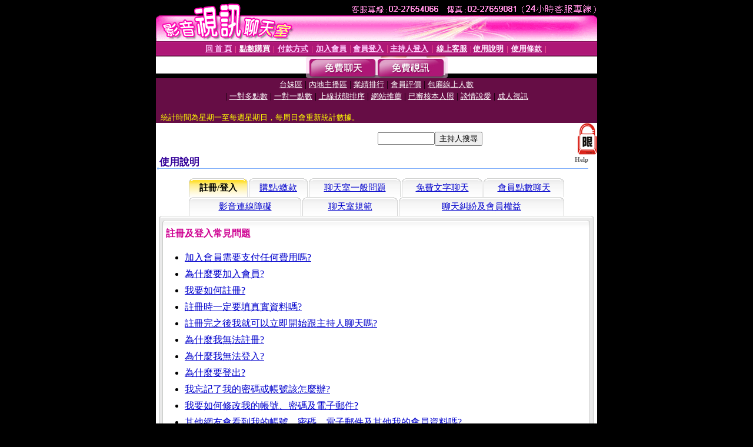

--- FILE ---
content_type: text/html; charset=Big5
request_url: http://0204.ut-383.com/index.phtml?FID=267008&PUT=faq
body_size: 6221
content:
<html><head><title>情色視訊 - 妹妹Live秀 - 使用說明</title><meta http-equiv="PICS-Label" content='(PICS-1.1 "http://www.ticrf.org.tw/chinese/html/06-rating-v11.htm" l gen true for "http://0204.ut-383.com" r (s 3 l 3 v 3 o 0))'><meta http-equiv=content-type content="text/html; charset=big5">
<meta name='robots' content='all'>
<meta name="Keywords" content="">
<meta name="description" content="">

<style type="text/css"><!--
.text {
	font-size: 12px;
	line-height: 15px;
	color: #000000;
	text-decoration: none;
}

.link {
	font-size: 12px;
	line-height: 15px;
	color: #000000;
	text-decoration: underline;
}

.link_menu {
	font-size: 15px;
	line-height: 24px;
	text-decoration: underline;
}

.SS {font-size: 10px;line-height: 14px;}
.S {font-size: 11px;line-height: 16px;}
.M {font-size: 13px;line-height: 18px;}
.L {font-size: 15px;line-height: 20px;}
.LL {font-size: 17px;line-height: 22px;}
.avshow_link{display:none;}
.t01 {
	font-family: "新細明體";
	font-size: 12px;
	color: #FFFFFF;
}
.t02 {
	font-family: "新細明體";
	font-size: 12px;
	line-height: 14px;
	color: #666666;
	text-decoration: underline;
}
.AC2 {
        font-family: "新細明體";
        font-size: 12px;
        line-height: 18px;
        color: #AAAAAA;
        text-decoration: none;
}

.t03 {
	font-family: "新細明體";
	font-size: 12px;
	line-height: 18px;
	color: #000000;
}
.t04 {
	font-family: "新細明體";
	font-size: 12px;
	color: #FF0066;
}
.t05 {
	font-family: "新細明體";
	font-size: 12px;
	color: #000000;
}
.t06 {
	font-family: "新細明體";
	font-size: 12px;
	color: #FFFFFF;
}
.text1{
	font-family: "新細明體";
	font-size: 12px;
	color: #666666;
}
.text2{
	font-family: "新細明體";
	font-size: 15px;
	color: #990033;
}
.text3{
	font-family: "新細明體";
	font-size: 15px;
	color: #000066;
}
.text4{
	font-family: "新細明體";
	font-size: 12px;
	color: #FF6600;
}
.text5 {
	font-family: "新細明體";
	font-size: 15px;
	color: #000000;
}
.text6 {
	font-family: "新細明體";
	font-size: 12px;
	color: #FF6600;
}
.text7 {
	font-family: "新細明體";
	font-size: 15px;
	color: #FFFFFF;
	font-weight: bold;
}

--></style>
<script src='Scripts/AC_RunActiveContent.js' type='text/javascript'></script>
<script language="JavaScript" type="text/JavaScript">
function CHAT_GO(AID,FORMNAME){
document.form1_GO.AID.value=AID;
document.form1_GO.ROOM.value=AID;
document.form1_GO.MID.value=10000;
if(FORMNAME.uname.value=="" || FORMNAME.uname.value.indexOf("請輸入")!=-1)    {
  alert("請輸入暱稱");
  FORMNAME.uname.focus();
}else{
  var AWidth = screen.width-20;
  var AHeight = screen.height-80;
  if( document.all || document.layers ){
  utchat10000=window.open("","utchat10000","width="+AWidth+",height="+AHeight+",resizable=yes,toolbar=no,location=no,directories=no,status=no,menubar=no,copyhistory=no,top=0,left=0");
  }else{
  utchat10000=window.open("","utchat10000","width="+AWidth+",height="+AHeight+",resizable=yes,toolbar=no,location=no,directories=no,status=no,menubar=no,copyhistory=no,top=0,left=0");
  }
  document.form1_GO.uname.value=FORMNAME.uname.value;
  document.form1_GO.sex.value=FORMNAME.sex.value;
  document.form1_GO.submit();
}
}


function CHAT_GO123(AID){
  document.form1_GO.AID.value=AID;
  document.form1_GO.ROOM.value=AID;
  document.form1_GO.MID.value=10000;
  if(document.form1_GO.uname.value=="")    {
    alert("請輸入暱稱");
  }else{
    var AWidth = screen.width-20;
    var AHeight = screen.height-80;
    if( document.all || document.layers ){
    utchat10000=window.open("","utchat10000","width="+AWidth+",height="+AHeight+",resizable=yes,toolbar=no,location=no,directories=no,status=no,menubar=no,copyhistory=no,top=0,left=0");
    }else{
    utchat10000=window.open("","utchat10000","width="+AWidth+",height="+AHeight+",resizable=yes,toolbar=no,location=no,directories=no,status=no,menubar=no,copyhistory=no,top=0,left=0");
    }
    document.form1_GO.submit();
  }
}

function MM_swapImgRestore() { //v3.0
  var i,x,a=document.MM_sr; for(i=0;a&&i<a.length&&(x=a[i])&&x.oSrc;i++) x.src=x.oSrc;
}

function MM_preloadImages() { //v3.0
  var d=document; if(d.images){ if(!d.MM_p) d.MM_p=new Array();
    var i,j=d.MM_p.length,a=MM_preloadImages.arguments; for(i=0; i<a.length; i++)
    if (a[i].indexOf("#")!=0){ d.MM_p[j]=new Image; d.MM_p[j++].src=a[i];}}
}

function MM_findObj(n, d) { //v4.01
  var p,i,x;  if(!d) d=document; if((p=n.indexOf("?"))>0&&parent.frames.length) {
    d=parent.frames[n.substring(p+1)].document; n=n.substring(0,p);}
  if(!(x=d[n])&&d.all) x=d.all[n]; for (i=0;!x&&i<d.forms.length;i++) x=d.forms[i][n];
  for(i=0;!x&&d.layers&&i<d.layers.length;i++) x=MM_findObj(n,d.layers[i].document);
  if(!x && d.getElementById) x=d.getElementById(n); return x;
}

function MM_swapImage() { //v3.0
  var i,j=0,x,a=MM_swapImage.arguments; document.MM_sr=new Array; for(i=0;i<(a.length-2);i+=3)
   if ((x=MM_findObj(a[i]))!=null){document.MM_sr[j++]=x; if(!x.oSrc) x.oSrc=x.src; x.src=a[i+2];}
}


 function aa() {
   if (window.event.ctrlKey)
       {
     window.event.returnValue = false;
         return false;
       }
 }
 function bb() {
   window.event.returnValue = false;
 }
function MM_openBrWindow(theURL,winName,features) { //v2.0
 window.open(theURL,winName,features);
}


//-->
</script>

</head>
<body bgcolor=#000000 text=#000000 link=#0000CC vlink=#3987C6 topMargin=0 marginheight=0 marginwidth=0>
<table width='750' border='0' cellpadding='0' cellspacing='0' bgcolor='#FFFFFF' ALIGN=CENTER><tr><td width='750' align='left' valign='top' bgcolor='#000000'><IMG SRC='/img/top.gif' WIDTH='750' height='70'></td></tr></table><table width='750' border='0' cellpadding='0' cellspacing='0' bgcolor='#FFFFFF' ALIGN=CENTER><tr><td><table width='750' height='26' border='0' cellpadding='0' cellspacing='0' background='img/line-01.gif'><tr> <td><div align='center'> <p><a href='./index.phtml?FID=267008'><font color='#FFCCFF' CLASS='M'><strong>回 首 頁</strong></font></a><font color='#FF6699' CLASS='SS'> │ </font><font CLASS='M'><strong> <a href='/PAY1/?UID=&FID=267008' TARGET='_blank'><font color='#FFFCFF'>點數購買</font></a></strong></font><font color='#FF6699' CLASS='SS'> │ </font><font CLASS='M'><strong><a href='./index.phtml?PUT=pay_doc1&FID=267008'><font color='#FFCCFF'>付款方式</font></a></strong></font><font color='#FF6699' CLASS='SS'> │ </font><font CLASS='M'><strong><a href='./index.phtml?PUT=up_reg&s=1&FID=267008'><font color='#FFCCFF'>加入會員</font></a></strong></font><font color='#FF6699' CLASS='S'> │</font><font CLASS='M'><strong><a href='./index.phtml?PUT=up_logon&FID=267008'><font color='#FFCCFF'>會員登入</font></a> </strong></font><font color='#FF6699' CLASS='S'>│</font><font CLASS='M'><strong><a href='./index.phtml?PUT=a_logon&FID=267008'><font color='#FFCCFF'>主持人登入</font></a></strong></font><font color='#FF6699' CLASS='S'> │ </font><font CLASS='M'><strong><a href='./index.phtml?PUT=mailbox&FID=267008'><font color='#FFECFF'>線上客服</font></a></strong></font><font color='#FF6699' CLASS='SS'> │</font><font CLASS='M'><strong><a href='./index.phtml?PUT=faq&FID=267008'><font color='#FFECFF'>使用說明</font></a></strong></font><font color='#FF6699' CLASS='SS'> │</font><font CLASS='M'> <strong><a href='./index.phtml?PUT=tos&FID=267008'><font color='#FFECFF'>使用條款</font></a></strong></font><font color='#FF6699' CLASS='SS'> │</font></div></td></tr></table></td></tr></table>
<table width='750' border='0' align='center' cellpadding='0' cellspacing='0' bgcolor='#FFFFFF'>
 <tr>
<td height='37' background='images2/bnt-bg.jpg' ALIGN='CENTER'><table border='0' cellspacing='0' cellpadding='0'>
 <tr>
<td><img src='images2/bnt-bg02.jpg' width='6' height='37' BORDER=0></td><td><A href='./index.phtml?CHANNEL=R51&FID=267008'><img src='images2/bnt-a1.jpg' width='116' height='37' BORDER=0></A></td>
<td><A href='./index.phtml?CHANNEL=R52&FID=267008'><img src='images2/but-a2.jpg' width='116' height='37' BORDER=0></A></td>
<!--td width='17%'><A href='./index.phtml?CHANNEL=R55&FID=267008'><img src='images2/but-a3.jpg' width='115' height='37' BORDER=0></A></td-->
<!--td><A href='./index.phtml?CHANNEL=R53&FID=267008'><img src='images2/but-a4.jpg' width='114' height='37' BORDER=0></A></td-->
<!--td><A href='./index.phtml?CHANNEL=R54&FID=267008'><img src='images2/but-a6.jpg' width='130' height='37' BORDER=0></A></td--><td><img src='images2/but-bg03.jpg' width='5' height='37' BORDER=0></td></tr>
</table></td>
 </tr>
</table><table width='750' border='0' align='center' cellpadding='0' cellspacing='0' bgcolor='#FFFFFF'><tr><td height='65' bgcolor='#660D45' ALIGN=CENTER CLASS=L VALIGN=TOP><A href='./index.phtml?PUT=A_SORT&CHANNEL=&SORT=TW&FID=267008'><FONT COLOR=FFFFFF class='M'>台妹區</A></FONT> | <A href='./index.phtml?PUT=A_SORT&CHANNEL=&SORT=CN&FID=267008'><FONT COLOR=FFFFFF class='M'>內地主播區</A></FONT> | <A href='./index.phtml?PUT=A_SORT&CHANNEL=&SORT=N&FID=267008'><FONT COLOR=FFFFFF class='M'>業績排行</A></FONT> | <A href='./index.phtml?PUT=A_SORT&CHANNEL=&SORT=VOTE&FID=267008'><FONT COLOR=FFFFFF class='M'>會員評價</A></FONT> | <A href='./index.phtml?PUT=A_SORT&CHANNEL=&SORT=NUMBER&FID=267008'><FONT COLOR=FFFFFF class='M'>包廂線上人數</A></FONT><BR> | <A href='./index.phtml?PUT=A_SORT&CHANNEL=&SORT=R6&FID=267008'><FONT COLOR=FFFFFF class='M'>一對多點數</A></FONT> | <A href='./index.phtml?PUT=A_SORT&CHANNEL=&SORT=R7&FID=267008'><FONT COLOR=FFFFFF class='M'>一對一點數</A></FONT> | <A href='./index.phtml?PUT=A_SORT&CHANNEL=&SORT=R4&FID=267008'><FONT COLOR=FFFFFF class='M'>上線狀態排序</A></FONT> | <A href='./index.phtml?PUT=A_SORT&CHANNEL=&SORT=HOT&FID=267008'><FONT COLOR=FFFFFF class='M'>網站推薦</A></FONT> | <A href='./index.phtml?PUT=A_SORT&CHANNEL=&SORT=R16R17&FID=267008'><FONT COLOR=FFFFFF class='M'>已審核本人照</A></FONT> | <A href='./index.phtml?PUT=A_SORT&CHANNEL=&SORT=R40&FID=267008'><FONT COLOR=FFFFFF class='M'>談情說愛</A></FONT> | <A href='./index.phtml?PUT=A_SORT&CHANNEL=&SORT=R41&FID=267008'><FONT COLOR=FFFFFF class='M'>成人視訊</A></FONT><table cellpadding='0' cellspacing='0' WIDTH=98% ALIGN=CENTER CLASS=M><tr><td><FONT COLOR=AAFFEE><FONT COLOR=YELLOW><BR>統計時間為星期一至每週星期日，每周日會重新統計數據。</span></div></td></tr></table></td></tr></table><table width='750' border='0' cellspacing='0' cellpadding='0'  bgcolor='#FFFFFF' ALIGN=CENTER>
<tr><td width='377' rowspan='2'></td><td colspan='2' VALIGN=TOP><table border='0' cellpadding='0' cellspacing='0' WIDTH=100%><TR><TD ALIGN=CENTER><table height='23' border='0' cellpadding='0' cellspacing='0'><SCRIPT language='JavaScript'>
function CHECK_SEARCH_KEY(FORMNAME){
  var error;
  if (FORMNAME.KEY_STR.value.length<2){
    alert('您輸入的搜尋字串必需多於 2 字元!!');
    FORMNAME.KEY_STR.focus();
    return false;
  }
  return true;
}
</SCRIPT><form name='SEARCHFORM' action='./index.phtml' align=center method=POST onSubmit='return CHECK_SEARCH_KEY(SEARCHFORM);'>
<input type=hidden name='PUT' value='a_show'>
<input type=hidden name='FID' value='267008'>
<tr> <td CLASS='M'> <div align='right'>
<input type='text' name='KEY_STR' size='10' VALUE=''>
</TD><TD>
<input type='SUBMIT' value='主持人搜尋' name='B2'></td></tr></FORM></table></div></td><td width='190'><!--A href='./index.phtml?PUT=pay_action&FID=267008'><div align='center'><img src='images2/66.jpg' width='118' height='21' BORDER=0></A--></div><td align='center' VALIGN=TOP><IMG SRC='img/lock.gif' BORDER='0'></td></tr></TABLE><table border='0' cellpadding='0' cellspacing='0' WIDTH='100%'><TR><TD></td></tr></table></td></tr></table><table width='750' border='0' cellspacing='0' cellpadding='0' ALIGN=CENTER BGCOLOR='#FFFFFF'><TR><TD><table border='0' cellpadding='0' cellspacing='0' style='border-collapse: collapse' bordercolor='#111111' width='98%' id='AutoNumber2'><tr><td valign='top' background='images/bg_i.gif'><table border='0' cellpadding='0' cellspacing='0' style='border-collapse: collapse' bordercolor='#111111' width='100%' id='AutoNumber5'><tr valign='top'class='S'><td height='35'class='LL'><p style='margin: 2 2'>&nbsp;<font color='#330099'><strong>使用說明 </strong></font></td><td class='S' ALIGN='RIGHT'><font color='#666666'><b>Help</b></font></td></tr></table></td></tr></table><TABLE WIDTH=750 BORDER=0 cellspacing='0' cellpadding='0' align='center'><TR><TD ALIGN=CENTER></TD></TR></TABLE><TABLE WIDTH=750 BORDER=0 cellspacing='0' cellpadding='0' align='center'><TR><TD ALIGN=CENTER></TD></TR></TABLE>
<!--內文表格開始-->
<table width='750' border='0' cellspacing='0' cellpadding='5' bgcolor='#FFFFFF'><tr><td>
<!--選單開始-->
<table border='0' width='640' cellspacing='0' cellpadding='0' bgcolor='#FFFFFF' class='L' align='center'>
	<tr>
		<td width='8'><img border='0' src='/images/faq/faq_menu_selected_l.gif'></td>
		<td nowrap background='/images/faq/faq_menu_selected_m.gif' align='center'>
		<strong>註冊/登入</strong></td>
		<td width='8'><img border='0' src='/images/faq/faq_menu_selected_r.gif'></td>
		
		<td width='8'><img border='0' src='/images/faq/faq_menu_l.gif'></td>
		<td nowrap background='/images/faq/faq_menu_m.gif' align='center'>
		<a href='./?FID=267008&PUT=faq2'>購點/繳款</a></td>
		<td width='8'><img border='0' src='/images/faq/faq_menu_r.gif'></td>
		
		<td width='8'><img border='0' src='/images/faq/faq_menu_l.gif'></td>
		<td nowrap background='/images/faq/faq_menu_m.gif' align='center'>
		<a href='./?FID=267008&PUT=faq3'>聊天室一般問題</a></td>
		<td width='8'><img border='0' src='/images/faq/faq_menu_r.gif'></td>
		
		<td width='8'><img border='0' src='/images/faq/faq_menu_l.gif'></td>
		<td nowrap background='/images/faq/faq_menu_m.gif' align='center'>
		<a href='./?FID=267008&PUT=faq4'>免費文字聊天</a></td>
		<td width='8'><img border='0' src='/images/faq/faq_menu_r.gif'></td>
		
		<td width='8'><img border='0' src='/images/faq/faq_menu_l.gif'></td>
		<td nowrap background='/images/faq/faq_menu_m.gif' align='center'>
		<a href='./?FID=267008&PUT=faq5'>會員點數聊天</a></td>
		<td width='8'><img border='0' src='/images/faq/faq_menu_r.gif'></td>
	</tr>
</table>
<table border='0' width='640' cellspacing='0' cellpadding='0' bgcolor='#FFFFFF' class='L' align='center'>
	<tr>
		
		<!--td width='8'><img border='0' src='/images/faq/faq_menu_l.gif'></td>
		<td nowrap background='/images/faq/faq_menu_m.gif' align='center'>
		<a href='./?FID=267008&PUT=faq10'>非會員刷卡購點</a></td>
		<td width='8'><img border='0' src='/images/faq/faq_menu_r.gif'></td-->
		
		<td width='8'><img border='0' src='/images/faq/faq_menu_l.gif'></td>
		<td nowrap background='/images/faq/faq_menu_m.gif' align='center'>
		<a href='./?FID=267008&PUT=faq7'>影音連線障礙</a></td>
		<td width='8'><img border='0' src='/images/faq/faq_menu_r.gif'></td>
		
		<td width='8'><img border='0' src='/images/faq/faq_menu_l.gif'></td>
		<td nowrap background='/images/faq/faq_menu_m.gif' align='center'>
		<a href='./?FID=267008&PUT=faq8'>聊天室規範</a></td>
		<td width='8'><img border='0' src='/images/faq/faq_menu_r.gif'></td>
		
		<td width='8'><img border='0' src='/images/faq/faq_menu_l.gif'></td>
		<td nowrap background='/images/faq/faq_menu_m.gif' align='center'>
		<a href='./?FID=267008&PUT=faq9'>聊天糾紛及會員權益</a></td>
		<td width='8'><img border='0' src='/images/faq/faq_menu_r.gif'></td>
	</tr>
</table>
<!--選單結束-->

<table border='0' cellspacing='0' cellpadding='0' width='100%'>
	<tr>
		<td><img border='0' src='/images/faq/faq_box_tl.gif'></td>
		<td width='100%' background='/images/faq/faq_box_tm.gif'>
		<img border='0' src='/images/faq/faq_box_tm.gif'></td>
		<td><img border='0' src='/images/faq/faq_box_tr.gif'></td>
	</tr>
	<tr>
		<td background='/images/faq/faq_box_ml.gif'>
		<img border='0' src='/images/faq/faq_box_ml.gif'></td>
		<td background='/images/faq/faq_box_mm.gif'>		
		<!--中間問與答開始-->
		<p><font color='#CE0091'><b>註冊及登入常見問題</b></font></p>
		<ul style='margin-left: 2em; margin-top: 0em; margin-bottom: 1.5em; padding: 0;line-height:180%'>
			<li><a href='#faq1-01'>加入會員需要支付任何費用嗎?</a></li>
			<li><a href='#faq1-02'>為什麼要加入會員?</a></li>
			<li><a href='#faq1-03'>我要如何註冊?</a></li>
			<li><a href='#faq1-04'>註冊時一定要填真實資料嗎?</a></li>
			<li><a href='#faq1-05'>註冊完之後我就可以立即開始跟主持人聊天嗎?</a></li>
			<li><a href='#faq1-06'>為什麼我無法註冊?</a></li>
			<li><a href='#faq1-07'>為什麼我無法登入?</a></li>
			<li><a href='#faq1-08'>為什麼要登出?</a></li>
			<li><a href='#faq1-09'>我忘記了我的密碼或帳號該怎麼辦?</a></li>
			<li><a href='#faq1-10'>我要如何修改我的帳號、密碼及電子郵件?</a></li>
			<li><a href='#faq1-11'>其他網友會看到我的帳號、密碼、電子郵件及其他我的會員資料嗎?</a></li>
		</ul>
		<hr size='1'>
		
		<table border='0' width='100%'>
			<tr>
				<td style='font-weight:bold;background-color:#FFF0FB;color:#CE0091;padding:4px;border-left:solid 5px #CE0091'><a name='faq1-01'></a>加入會員需要支付任何費用嗎?</td>
			</tr>
			<tr>
				<td class='M'>不，加入會員並不需要支付任何費用。</td>
			</tr>
		</table>
		<p align='right' class='S' style='margin-top:0px;margin-bottom:3px;font-family:arial;'><a href='#top'>TOP</a></p>
		
		<table border='0' width='100%'>
			<tr>
				<td style='font-weight:bold;background-color:#FFF0FB;color:#CE0091;padding:4px;border-left:solid 5px #CE0091'><a name='faq1-02'></a>為什麼要加入會員?</td>
			</tr>
			<tr>
				<td class='M'>
				加入會員不但免費，以會員身分購買點數還能擁有“買愈多、送愈多”的點數回饋，是最划算的消費方式。</td>
			</tr>
		</table>
		<p align='right' class='S' style='margin-top:0px;margin-bottom:3px;font-family:arial;'><a href='#top'>TOP</a></p>
		
		<table border='0' width='100%'>
			<tr>
				<td style='font-weight:bold;background-color:#FFF0FB;color:#CE0091;padding:4px;border-left:solid 5px #CE0091'><a name='faq1-03'></a>我要如何註冊?</td>
			</tr>
			<tr>
				<td class='M'>
				<ol>
					<li>點選頁面上方的「加入會員」，並且詳細閱讀使用條款，須同意後才能加入會員。</li>
					<li>填寫會員帳號資料：帳號、密碼、及電子郵件。</li>
					<li>填寫會員聯絡資料：請確實填寫資料，以利會員點數購買時的確認作業。</li>
					<li>填寫完畢後，點選「送出」，即完成會員註冊。</li>
				</ol></td>
			</tr>
		</table>
		<p align='right' class='S' style='margin-top:0px;margin-bottom:3px;font-family:arial;'><a href='#top'>TOP</a></p>
		
		<table border='0' width='100%'>
			<tr>
				<td style='font-weight:bold;background-color:#FFF0FB;color:#CE0091;padding:4px;border-left:solid 5px #CE0091'><a name='faq1-04'></a>註冊時一定要填真實資料嗎?</td>
			</tr>
			<tr>
				<td class='M'>
				<ol>
					<li>請正確填寫您的 E-Mail，當日後您要查詢密碼時，我們會將密碼寄送到您加入會員時所填的 E-Mail 中。</li>
					<li>請至少填寫一支可以聯絡到您的電話，以利日後購買點數時的資料確認作業。</li>
				</ol></td>
			</tr>
		</table>
		<p align='right' class='S' style='margin-top:0px;margin-bottom:3px;font-family:arial;'><a href='#top'>TOP</a></p>
		
		<table border='0' width='100%'>
			<tr>
				<td style='font-weight:bold;background-color:#FFF0FB;color:#CE0091;padding:4px;border-left:solid 5px #CE0091'><a name='faq1-05'></a>註冊完之後我就可以立即開始跟主持人聊天嗎?</td>
			</tr>
			<tr>
				<td class='M'>
				<p>還不行喔，您還必須購買點數，才能跟主持人進行視訊聊天。請登入您的帳號及密碼，點選「<a href='./?FID=267008&PUT=up_pay'>購買點數 / 點數補給站</a>」進行購點。</p>
			</tr>
		</table>
		<p align='right' class='S' style='margin-top:0px;margin-bottom:3px;font-family:arial;'><a href='#top'>TOP</a></p>
		
		<table border='0' width='100%'>
			<tr>
				<td style='font-weight:bold;background-color:#FFF0FB;color:#CE0091;padding:4px;border-left:solid 5px #CE0091'><a name='faq1-06'></a>為什麼我無法註冊?</td>
			</tr>
			<tr>
				<td class='M'>
				<p>當你無法註冊時，可能是以下情形所造成：</p>
				<ol>
					<li>您輸入的帳號及密碼不符合規定。<br>
						帳號請填入3至20個字元的小寫英文字母、數字、以及中文字。<br>
						密碼請輸入6 個字元以上的英文字母、數字、以及各種符號組合，但不含空白鍵、及「&quot;」。</li>
					<li>您的帳號已經有人使用了，試試看用其它的帳號來註冊。</li>
					<li>您的帳號或電子郵件已註冊了，請點選首頁中的「查詢密碼」即可。</li>
					<li>一直無法註冊，建議換電腦，或重新開機後再試一次。</li>
				</ol>
				<p>若仍有疑問請來信，或來電(02)2765-4066告訴我們，我們會儘速處理。</p></td>
			</tr>
		</table>
		<p align='right' class='S' style='margin-top:0px;margin-bottom:3px;font-family:arial;'><a href='#top'>TOP</a></p>
		
		<table border='0' width='100%'>
			<tr>
				<td style='font-weight:bold;background-color:#FFF0FB;color:#CE0091;padding:4px;border-left:solid 5px #CE0091'><a name='faq1-07'></a>為什麼我無法登入?</td>
			</tr>
			<tr>
				<td class='M'>
				<p>當你無法正常登入時，請檢查： </p>
				<ol>
					<li>您的帳號與密碼是否輸入正確。</li>
					<li>如果您不確定您的密碼是否正確，您可以點選「查詢密碼」，輸入您在註冊時所填寫的帳號或電子郵件，系統將會把您密碼寄送到您在註冊時所填寫的電子郵件中。若您一直沒收到E-Mail，請與我們聯絡。</li>
					<li>輸入帳號密碼送出後會一直要求重複輸入，請關閉視窗，或重新開機後再重試一次。</li>
					<li>輸入帳號密碼無任何反應，停留在原畫面，請關閉視窗，或重新開機後再重試一次。</li>
					<li>帳號密碼輸入正確仍無法登入，請清除您的cookie、瀏覽暫存檔案(Temporary Internet files)、及自動完成設定，請關閉視窗，或重新開機後再重試一次。</li>
					<li>一直出現重覆登入，建議換電腦，或重新開機後再試一次。</li>
				</ol>
				<p>若仍有疑問請來信，或來電(02)2765-4066告訴我們，我們會儘速處理。</p></td>
			</tr>
		</table>
		<p align='right' class='S' style='margin-top:0px;margin-bottom:3px;font-family:arial;'><a href='#top'>TOP</a></p>
		
		<table border='0' width='100%'>
			<tr>
				<td style='font-weight:bold;background-color:#FFF0FB;color:#CE0091;padding:4px;border-left:solid 5px #CE0091'><a name='faq1-08'></a>為什麼要登出?</td>
			</tr>
			<tr>
				<td class='M'>
				<p>如果您想暫時離開電腦(尤其是公用電腦)，卻不希望您的各項資料被其他使用者瀏覽，這個時候，您可以按頁面上方的「會員登出」選項，就可以跳離您目前的的已登入身份 。如此，即使其他人在使用您的電腦時，也不會看到您的各項資料。</p>
				</td>
			</tr>
		</table>
		<p align='right' class='S' style='margin-top:0px;margin-bottom:3px;font-family:arial;'><a href='#top'>TOP</a></p>
		
		<table border='0' width='100%'>
			<tr>
				<td style='font-weight:bold;background-color:#FFF0FB;color:#CE0091;padding:4px;border-left:solid 5px #CE0091'><a name='faq1-09'></a>我忘記了我的密碼或帳號該怎麼辦?</td>
			</tr>
			<tr>
				<td class='M'>
				<ul>
					<li>忘記密碼：點選首頁中的「查詢密碼」，輸入您在註冊時所填寫的帳號或電子郵件，系統會將您的密碼寄送到您在註冊時所填寫的電子郵件中。</li>
					<li>忘記帳號：點選首頁中的「查詢密碼」，輸入您在註冊時所填寫的電子郵件，系統會將您的帳號及密碼寄送到您在註冊時所填寫的電子郵件中。</li>
				</ul>
				<p>若仍有疑問請來信，或來電(02)2765-4066告訴我們，我們會儘速處理。</p></td>
			</tr>
		</table>
		<p align='right' class='S' style='margin-top:0px;margin-bottom:3px;font-family:arial;'><a href='#top'>TOP</a></p>
		
		<table border='0' width='100%'>
			<tr>
				<td style='font-weight:bold;background-color:#FFF0FB;color:#CE0091;padding:4px;border-left:solid 5px #CE0091'><a name='faq1-10'></a>我要如何修改我的帳號、密碼及電子郵件?</td>
			</tr>
			<tr>
				<td class='M'>
				<p>如果您想要修改會員密碼，只要在登入後，點選頁面的「修改資料」選項進入頁面修改即可。</p>
				<ul>
					<li>修改帳號：在「帳號」欄位填入您的新帳號即可。 </li>
					<li>修改密碼：在「密碼」及「確認密碼」欄位填入您的新密碼即可。 </li>
					<li>修改電子郵件：在「電子郵件」欄位填入您的新電子郵件即可。 </li>
				</ul>
				<p>若仍有疑問請來信，或來電(02)2765-4066告訴我們，我們會儘速處理。</p></td>
			</tr>
		</table>
		<p align='right' class='S' style='margin-top:0px;margin-bottom:3px;font-family:arial;'><a href='#top'>TOP</a></p>

		<table border='0' width='100%'>
			<tr>
				<td style='font-weight:bold;background-color:#FFF0FB;color:#CE0091;padding:4px;border-left:solid 5px #CE0091'><a name='faq1-11'></a>其他網友會看到我的帳號、密碼、電子郵件及其他我的會員資料嗎?</td>
			</tr>
			<tr>
				<td class='M'>
				<p>不會，為維護您的資料安全，您的會員資料是不會公開的。您的會員資料經由密碼保護，所以只有您本人才能進入瀏覽您的個人會員資料。</p>
				<p>如果您想暫時離開電腦(尤其是公用電腦)，請按頁面上方的「會員登出」 項，以避免資料外洩。</p></td>
			</tr>
		</table>
		<p align='right' class='S' style='margin-top:0px;margin-bottom:3px;font-family:arial;'><a href='#top'>TOP</a></p>
		<!--中間問與答結束-->
		</td>
		<td background='/images/faq/faq_box_mr.gif'>
		<img border='0' src='/images/faq/faq_box_mr.gif'></td>
	</tr>
	<tr>
		<td><img border='0' src='/images/faq/faq_box_bl.gif'></td>
		<td width='100%' background='/images/faq/faq_box_bm.gif'>
		<img border='0' src='/images/faq/faq_box_bm.gif'></td>
		<td><img border='0' src='/images/faq/faq_box_br.gif'></td>
	</tr>
</table>

</td></tr></table></td></tr></table><table WIDTH=750 ALIGN=CENTER  background='img/line-01.gif' BGCOLOR=FFFFFF HEIGHT=26  border='0' cellpadding='0' cellspacing='0'><tr><td ALIGN=RIGHT CLASS='S'>
<FONT COLOR=FFFFFF CLASS=S>
Copyright &copy; 2026 By <a href='http://0204.ut-383.com'>情色視訊 - 妹妹Live秀</a> All Rights Reserved.</FONT>
</TD><TD>
<div align='right'><a href='./?PUT=aweb_logon&FID=267008'
 onMouseOut="MM_swapImgRestore()"
 onMouseOver="MM_swapImage('Image8','','img/clm-2.gif',1)"><img src='img/clm.gif' name='Image8' width='111' height='25' hspace='0' border='0'></a>
　
<a href='./?PUT=aweb_reg&FID=267008'
 onMouseOut="MM_swapImgRestore()"
 onMouseOver="MM_swapImage('Image9','','img/join-it2.gif',1)"><img src='img/join-it.gif' name='Image9' width='111' height='25' hspace='0' border='0'></a></TD><TD ALIGN=RIGHT><font color='#FF6699' CLASS='M'> │ </font><font CLASS='M'><strong><a href='/index.phtml?PUT=a_logon&FID=267008'><font color='#FFCCFF'>主持人登入</font></a></strong></font><font color='#FF6699' CLASS='M'> │ </font></td></tr></table><table width='750' border='0' align='center' cellpadding='0' cellspacing='0' bgcolor='FFFFFF'><tr><td class='text'>&nbsp;</td></tr><tr><td><div align='center'><img src='images2/up.jpg' width='697' height='54'></div></td></tr><tr><td class='text'>&nbsp;</td></tr></td></tr></table><CENTER></TABLE><table width='750' border='0' align='center' cellpadding='0' cellspacing='0' bgcolor='FFFFFF'><tr><TD>123123</TD></TR></TABLE>